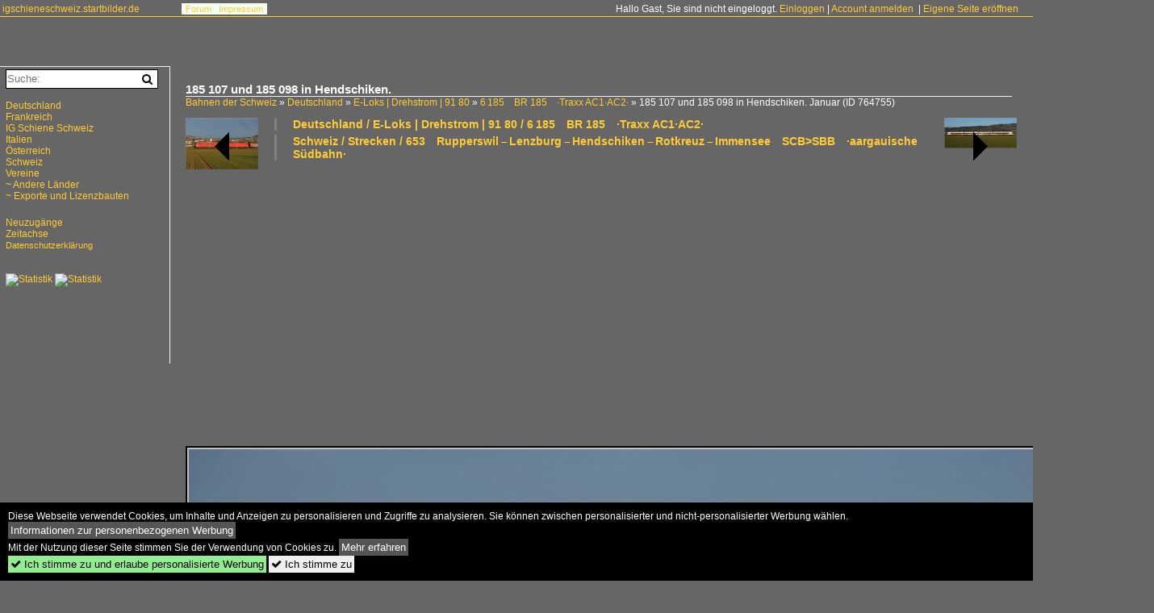

--- FILE ---
content_type: text/html; charset=iso-8859-15
request_url: https://igschieneschweiz.startbilder.de/bild/Deutschland~E-Loks~BR+185/764755/185-107-und-185-098-in.html
body_size: 8076
content:
<!DOCTYPE html>
<html>
<head>
<link rel="stylesheet" href="//www.bahnbilder.de/css/temp/9129a76cf485747081ab759381a3f5f7.css" />
<link rel="stylesheet" href="/css/bahnbilder.css" />
<title>185 107 und 185 098 in Hendschiken. Januar 2022. - Igschieneschweiz.startbilder.de</title>
<meta http-equiv="Content-Type" content="text/html;charset=ISO-8859-15" />

<style type="text/css">
			a {color:#FFCC33;}
body, .ui-widget-content, #weiterebilderaccordion h3, th, td {color:#FFFFFF;}
#kategorietabs .ui-widget-content {color:#333333;}
body, #weiterebilderaccordion h3 {background-color:#666666;}
.custombackground {background-color:rgba(102,102,102,0.89) !important;}
</style><link rel="canonical" href="/bild/Deutschland~E-Loks~BR+185/764755/185-107-und-185-098-in.html" /><meta property="og:image" content="https://igschieneschweiz.startbilder.de//1200/185-107-185-098-hendschiken-764755.jpg" /><meta name="description" content="185 107 und 185 098 in Hendschiken. Januar 2022.. Foto, 26.01.2022 1200x818 Pixel, Olli" />


<script async src="//pagead2.googlesyndication.com/pagead/js/adsbygoogle.js"></script>
<script>(adsbygoogle=window.adsbygoogle||[]).requestNonPersonalizedAds=1;</script>

</head>
<body>
	<a href="/" class="top_text_site">igschieneschweiz.startbilder.de</a>
	<div style="border-top:1px solid #FFCC33;font-size:1px;margin-top:20px;"></div>
    
    <div class="topmenu_right" style="top:4px;">    Hallo Gast, Sie sind nicht eingeloggt.  <a href="/?name=Einloggen" style="font-size: 11 px;">Einloggen</a> | <a href="/?name=Name_registrieren" style="font-size: 11 px;">Account anmelden</a>&nbsp; | <a href="/?name=Name_registrieren&newsite=1" style="font-size: 11 px;">Eigene Seite eröffnen</a>&nbsp;	</div>

    	<div class="top_menu_texte">
    <a href="/name/forum.html">Forum</a>&nbsp;&nbsp;
        	<a href="/name/Impressum.html" rel="nofollow">Impressum</a>

	</div>
    

<div style="" id="inhalt" >

<!--hauptinhalt_start-->
<script async src="//www.bahnbilder.de/js/jquery-1.12.4.min.js"></script><script async src="//www.bahnbilder.de/js/jquery-ui-1.12.1.custom.min.js"></script><script type="text/javascript">function codewendt_load_async141274668() {        var a = document.createElement('link');a.rel = 'stylesheet';a.href = '//www.bahnbilder.de/js/jquery-ui-1.12.1.custom/jquery-ui.min.css';a.type = 'text/css';        var b = document.getElementsByTagName('link')[0];        b.parentNode.insertBefore(a, b);    }window.addEventListener('load', codewendt_load_async141274668, false);</script><script type="text/javascript">if(typeof bahnbilder_has_jquery != "function") { function bahnbilder_has_jquery() {try{ var test=$("body");return true } catch(e) {return false;}}}</script><h3 class="atitle">185 107 und 185 098 in Hendschiken.</h3>
<div class="breadcrumb"><a href="/">Bahnen der Schweiz</a> &raquo; <div class="crumb w3-show-inline-block"><a href="/name/bilder/hierarchie1/Deutschland.html">Deutschland</a></div> &raquo; <div class="crumb w3-show-inline-block"><a href="/name/bilder/hierarchie1/Deutschland/hierarchie2/E-loks--drehstrom--91-80.html">E-Loks | Drehstrom | 91 80</a></div> &raquo; <div class="crumb w3-show-inline-block"><a href="/name/galerie/kategorie/Deutschland~E-Loks~BR+185.html">6&#8201;185&#8195;BR 185&#8195;·Traxx AC1·AC2·</a></div> &raquo; <div class="crumb w3-show-inline-block">185 107 und 185 098 in Hendschiken. Januar </div></div> (ID 764755)

<div class="a1024 a1200">
	<div class="einzelbildookategoriendiv">
		<div class="einzelbildoonext"><a href="/bild/schweiz~strecken~653-lenzburg-rotkreuz/764756/rabe-523-034-wohlen-in-hendschiken.html"><div class="thumb thumb_with_text"><div id="einzelbildoonextarrow"></div><img src="/bilder/thumbs/schweiz--strecken--6538195rupperswil820182118239lenzburg820182118239hendschiken820182118239rotkreuz820182118239immensee8195scbsbb8195aargauische-suedbahn-764756.jpg" alt="RABe 523 034 'Wohlen' in Hendschiken." title="RABe 523 034 'Wohlen' in Hendschiken."  /></div></a></div>
		<div class="einzelbildooprevious"><a href="/bild/Deutschland~E-Loks~BR+185/764754/185-107-und-185-098-in.html"><div class="thumb thumb_with_text"><div id="einzelbildoopreviousarrow"></div><img src="/bilder/thumbs/deutschland--e-loks--drehstrom--91-80--682011858195br-1858195traxx-ac1ac2-764754.jpg" alt="185 107 und 185 098 in Hendschiken." title="185 107 und 185 098 in Hendschiken."  /></div></a></div>
		<div class="einzelbildootextkat">
			<ul class="additionallinks"><li><a href="/name/galerie/kategorie/Deutschland~E-Loks~BR+185.html" title="Deutschland / E-Loks | Drehstrom | 91 80 / 6&#8201;185&#8195;BR 185&#8195;·Traxx AC1·AC2·">Deutschland / E-Loks | Drehstrom | 91 80 / 6&#8201;185&#8195;BR 185&#8195;·Traxx AC1·AC2·</a></li><li><a href="/name/galerie/kategorie/schweiz~strecken~653-lenzburg-rotkreuz.html" title="Schweiz / Strecken / 653&#8195;Rupperswil&#8201;&#8211;&#8239;Lenzburg&#8201;&#8211;&#8239;Hendschiken&#8201;&#8211;&#8239;Rotkreuz&#8201;&#8211;&#8239;Immensee&#8195;SCB>SBB&#8195;·aargauische Südbahn·">Schweiz / Strecken / 653&#8195;Rupperswil&#8201;&#8211;&#8239;Lenzburg&#8201;&#8211;&#8239;Hendschiken&#8201;&#8211;&#8239;Rotkreuz&#8201;&#8211;&#8239;Immensee&#8195;SCB>SBB&#8195;·aargauische Südbahn·</a></li></ul><ul class="additionallinks"><li></li></ul>			<ul class="additionallinks"><li></li></ul>
		</div>
	</div>
	<br />
</div>

<div class="clearboth werbekasten">
	
<!-- Einzelbild oben Responsive Old Design -->
<ins class="adsbygoogle"
     style="display:block"
     data-ad-client="ca-pub-0849868549783210"
     data-ad-slot="4360167634"
     data-ad-format="auto"></ins>
<script>
(adsbygoogle = window.adsbygoogle || []).push({});
</script></div><br /><br />

<div class="bildcontainer">
				
	<img src="/1200/185-107-185-098-hendschiken-764755.jpg" width="1200" height="818" alt="185 107 und 185 098 in Hendschiken. Januar 2022. " title="185 107 und 185 098 in Hendschiken. Januar 2022. " id="hauptbild" />
        	
	<p class="beschreibung">185 107 und 185 098 in Hendschiken. Januar 2022. </p>
	<p><strong><a href="//igschieneschweiz.startbilder.de/name/profil/fotograf_id/8391.html">Olli</a></strong> <a href="//"></a> <span class="grau">26.01.2022, 246 Aufrufe,  0 Kommentare</span></p>
	<p class="grau"></p>
	<p>
<!-- Einzelbild LB unten responsive -->
<ins class="adsbygoogle"
     style="display:block"
     data-ad-client="ca-pub-0849868549783210"
     data-ad-slot="4546013098"
     data-ad-format="link"></ins>
<script>
(adsbygoogle = window.adsbygoogle || []).push({});
</script></p>
</div>


<div class="a1024 thumblinkarray a1200">
	<div class="thumblinkarray w3-padding a728"><div id="startbilder_neu-764753" class="thumblink" style="margin-right:37px;"><a href="/bild/deutschland~e-loks~br-193/764753/186-909-der-ralpin-und-193.html"><img src="/bilder/thumbs/deutschland--e-loks--drehstrom--91-80--68201193--782011938195br-1938195vectron-764753.jpg" alt="186 909 der Ralpin und 193 529 der SBBCI in Hendschiken." title="186 909 der Ralpin und 193 529 der SBBCI in Hendschiken." width="103" height="70" /></a></div><div id="startbilder_neu-764754" class="thumblink" style="margin-right:37px;"><a href="/bild/Deutschland~E-Loks~BR+185/764754/185-107-und-185-098-in.html"><img src="/bilder/thumbs/deutschland--e-loks--drehstrom--91-80--682011858195br-1858195traxx-ac1ac2-764754.jpg" alt="185 107 und 185 098 in Hendschiken." title="185 107 und 185 098 in Hendschiken." width="99" height="70" /></a></div><div id="startbilder_neu-764755" class="thumblink thumblink_active" style="margin-right:37px;"><a href="/bild/Deutschland~E-Loks~BR+185/764755/185-107-und-185-098-in.html"><img src="/bilder/thumbs/deutschland--e-loks--drehstrom--91-80--682011858195br-1858195traxx-ac1ac2-764755.jpg" alt="185 107 und 185 098 in Hendschiken." title="185 107 und 185 098 in Hendschiken." width="103" height="70" /></a></div><div id="startbilder_neu-764756" class="thumblink" style="margin-right:37px;"><a href="/bild/schweiz~strecken~653-lenzburg-rotkreuz/764756/rabe-523-034-wohlen-in-hendschiken.html"><img src="/bilder/thumbs/schweiz--strecken--6538195rupperswil820182118239lenzburg820182118239hendschiken820182118239rotkreuz820182118239immensee8195scbsbb8195aargauische-suedbahn-764756.jpg" alt="RABe 523 034 'Wohlen' in Hendschiken." title="RABe 523 034 'Wohlen' in Hendschiken." width="168" height="70" /></a></div><div id="startbilder_neu-764757" class="thumblink" style="margin-left:3px;"><a href="/bild/schweiz~strecken~653-lenzburg-rotkreuz/764757/rabe-523-034-wohlen-in-hendschiken.html"><img src="/bilder/thumbs/schweiz--strecken--6538195rupperswil820182118239lenzburg820182118239hendschiken820182118239rotkreuz820182118239immensee8195scbsbb8195aargauische-suedbahn-764757.jpg" alt="RABe 523 034 'Wohlen' in Hendschiken." title="RABe 523 034 'Wohlen' in Hendschiken." width="99" height="70" /></a></div></div>    	<div class="clearboth werbekasten"></div>
</div>

<div class="a1024 a1200 clearboth einzelbild_aktionen">
	<div id="einzelbild_likes"><div id="likeliste764755"></div></div>
	<div id="einzelbild_kommentaranzahl_neu"><span class="einzelbild_kommentarzahl">0</span> Kommentare, <a href="/name/kommentare.html">Alle Kommentare</a></div>
	<a class="w3-button w3-khaki" rel="nofollow" onclick="try{$.ajax({url:'/?name=einloggen&template_file=index_leer.html&comment_id=764755&backto=%2Fbild%2FDeutschland%7EE-Loks%7EBR%2B185%2F764755%2F185-107-und-185-098-in.html%23tocomment764755',success: function(data) {$('#commentlogin99755').html(data);}});}catch(e){kklicked=this;if(typeof bahnbilder_load_jquery == 'function') bahnbilder_load_jquery();window.setTimeout('kklicked.click();',300);}return false;" href="/?name=einloggen&comment_id=764755&backto=%2Fbild%2FDeutschland%7EE-Loks%7EBR%2B185%2F764755%2F185-107-und-185-098-in.html%23tocomment764755"><strong>Kommentar verfassen</strong></a><div id="commentlogin99755" style="margin:20px;"></div>	
	<div id="einzelbildkommentare"><!--einzelbildkommentare_anfang--><!--einzelbildkommentare_ende--></div>
	<div class="bildvorschau" id="bild904391">
	<a href="/bild/Deutschland~E-Loks~BR+185/904391/die-185-151-8-91-80-6185.html" ><img src="/bilder/thumbs/deutschland--e-loks--drehstrom--91-80--682011858195br-1858195traxx-ac1ac2-904391.jpg" width="150" alt="Die 185 151-8 (91 80 6185 151-8 D-DB) der DB Cargo AG f&#228;hrt am 11 Juli 2025 mit der kalten 187 142-5 (91 80 6187 142-5 D-DB) und einem gemischten G&#252;terzug durch Rudersdorf (Kr. Siegen) in Richtung Siegen.

Die TRAXX F140 AC1 (185 151-8) wurde 2002 von Bombardier in Kassel unter der Fabriknummer 33541 gebaut. Die TRAXX F140 AC3 (187 142-5) wurde 2017 von Bombardier in Kassel unter der Fabriknummer 35432 gebaut." title="Die 185 151-8 (91 80 6185 151-8 D-DB) der DB Cargo AG f&#228;hrt am 11 Juli 2025 mit der kalten 187 142-5 (91 80 6187 142-5 D-DB) und einem gemischten G&#252;terzug durch Rudersdorf (Kr. Siegen) in Richtung Siegen.

Die TRAXX F140 AC1 (185 151-8) wurde 2002 von Bombardier in Kassel unter der Fabriknummer 33541 gebaut. Die TRAXX F140 AC3 (187 142-5) wurde 2017 von Bombardier in Kassel unter der Fabriknummer 35432 gebaut." /></a>
	<div class="bildinfo" style="min-height:100px;">
		<div style="min-height:60px;">
			<strong>Die 185 151-8 (91 80 6185 151-8 D-DB) der DB Cargo AG f&#228;hrt am 11 Juli 2025 mit der kalten 187 142-5 (91 80 6187 142-5 D-DB) und einem gemischten G&#252;terzug durch Rudersdorf (Kr. Siegen) in Richtung Siegen.

Die TRAXX F140 AC1 (185 151-8) wurde 2002 von Bombardier in Kassel unter der Fabriknummer 33541 gebaut. Die TRAXX F140 AC3 (187 142-5) wurde 2017 von Bombardier in Kassel unter der Fabriknummer 35432 gebaut.</strong> <a class="klein awesome grau" href="/1600/die-185-151-8-91-80-904391.jpg" target="_blank" title="Die 185 151-8 (91 80 6185 151-8 D-DB) der DB Cargo AG f&#228;hrt am 11 Juli 2025 mit der kalten 187 142-5 (91 80 6187 142-5 D-DB) und einem gemischten G&#252;terzug durch Rudersdorf (Kr.">&#xf08e;</a>			<br />
			<a href="//igschieneschweiz.startbilder.de/name/profil/fotograf_id/10607.html">Armin Schwarz</a>		</div>
		<br />
		<div class="bildzusatzinfo">
			<span class="klein"><a href="/name/galerie/kategorie/Deutschland~E-Loks~BR+185.html" title="6&#8201;185&#8195;BR 185&#8195;·Traxx AC1·AC2·">Deutschland / E-Loks | Drehstrom | 91 80 / 6&#8201;185&#8195;BR 185&#8195;&#183;Traxx AC1&#183;AC2&#183;</a>, <a href="/name/galerie/kategorie/deutschland~e-loks~br-187.html" title="6&#8201;187&#8195;BR 187&#8195;·Traxx AC3·">Deutschland / E-Loks | Drehstrom | 91 80 / 6&#8201;187&#8195;BR 187&#8195;&#183;Traxx AC3&#183;</a>, <a href="/name/galerie/kategorie/deutschland~gueterverkehr~dillstrecke-2.html" title="Dillstrecke">Deutschland / G&#252;terverkehr / Dillstrecke</a></span>
			<p class="klein">
			<span class="awesome" title="48 Aufrufe">&#xf06e;</span> 48 
			 			<span class="grau">
				1400x933 Px, 19.12.2025							</span>
						</p>
		</div>
	</div>
</div>
<div class="bildvorschau" id="bild893313">
	<a href="/bild/Deutschland~E-Loks~BR+185/893313/die-schweiz-taugliche-185-115-3-91.html" ><img src="/bilder/thumbs/deutschland--e-loks--drehstrom--91-80--682011858195br-1858195traxx-ac1ac2-893313.jpg" width="150" alt="Die Schweiz taugliche 185 115-3 (91 80 6185 115-3 D-DB) der DB Cargo Deutschland AG f&#228;hrt am 21 August 2025 mit einem gemischten G&#252;terzug durch Scheuerfeld/Sieg in Richtung K&#246;ln.

Die TRAXX F140 AC1 wurde 2003 von der Bombardier Transportation GmbH in Kassel unter der Fabriknummer 33554 gebaut. Man kann es auch an den vier Stromabnehmern erkennen, die Lok hat die Zulassung f&#252;r Deutschland und die Schweiz (D/CH)." title="Die Schweiz taugliche 185 115-3 (91 80 6185 115-3 D-DB) der DB Cargo Deutschland AG f&#228;hrt am 21 August 2025 mit einem gemischten G&#252;terzug durch Scheuerfeld/Sieg in Richtung K&#246;ln.

Die TRAXX F140 AC1 wurde 2003 von der Bombardier Transportation GmbH in Kassel unter der Fabriknummer 33554 gebaut. Man kann es auch an den vier Stromabnehmern erkennen, die Lok hat die Zulassung f&#252;r Deutschland und die Schweiz (D/CH)." /></a>
	<div class="bildinfo" style="min-height:100px;">
		<div style="min-height:60px;">
			<strong>Die Schweiz taugliche 185 115-3 (91 80 6185 115-3 D-DB) der DB Cargo Deutschland AG f&#228;hrt am 21 August 2025 mit einem gemischten G&#252;terzug durch Scheuerfeld/Sieg in Richtung K&#246;ln.

Die TRAXX F140 AC1 wurde 2003 von der Bombardier Transportation GmbH in Kassel unter der Fabriknummer 33554 gebaut. Man kann es auch an den vier Stromabnehmern erkennen, die Lok hat die Zulassung f&#252;r Deutschland und die Schweiz (D/CH).</strong> <a class="klein awesome grau" href="/1600/die-schweiz-taugliche-185-115-3-893313.jpg" target="_blank" title="Die Schweiz taugliche 185 115-3 (91 80 6185 115-3 D-DB) der DB Cargo Deutschland AG f&#228;hrt am 21 August 2025 mit einem gemischten G&#252;terzug durch Scheuerfeld/Sieg in Richtung K&#246;ln.">&#xf08e;</a>			<br />
			<a href="//igschieneschweiz.startbilder.de/name/profil/fotograf_id/10607.html">Armin Schwarz</a>		</div>
		<br />
		<div class="bildzusatzinfo">
			<span class="klein"><a href="/name/galerie/kategorie/Deutschland~E-Loks~BR+185.html" title="6&#8201;185&#8195;BR 185&#8195;·Traxx AC1·AC2·">Deutschland / E-Loks | Drehstrom | 91 80 / 6&#8201;185&#8195;BR 185&#8195;&#183;Traxx AC1&#183;AC2&#183;</a>, <a href="/name/galerie/kategorie/deutschland~gueterverkehr~siegstrecke.html" title="Siegstrecke">Deutschland / G&#252;terverkehr / Siegstrecke</a></span>
			<p class="klein">
			<span class="awesome" title="176 Aufrufe">&#xf06e;</span> 176 
			<span class="awesome" title="6 Kommentare.">&#xf086; 6</span>			<span class="grau">
				1400x933 Px, 24.08.2025							</span>
						</p>
		</div>
	</div>
</div>
<div class="bildvorschau" id="bild849179">
	<a href="/bild/Deutschland~E-Loks~BR+185/849179/die-mit-dach-zulassung-deutschland-oesterreich-und.html" ><img src="/bilder/thumbs/deutschland--e-loks--drehstrom--91-80--682011858195br-1858195traxx-ac1ac2-849179.jpg" width="150" alt="Die mit DACH-Zulassung (Deutschland, &#214;sterreich und Schweiz) an die DB Cargo AG vermietete Akiem 185 544-4 (91 80 6185 544-4 D-AKIEM), ex MRCE Dispolok (91 80 6185 544-4 D-DISPO), f&#228;hrt am 21 Mai 2024 mit einem gemischten G&#252;terzug von Kreuztal weiter in s&#252;dlicher Richtung. Zuvor hatte sie beim Bahnhof Kreuztal l&#228;nger Hp 0.

Nochmals einen lieben Gru&#223; an den netten Lokf&#252;hrer zur&#252;ck.

Die TRAXX F140 AC1 wurde 2005 von Bombardier Transportation GmbH in Kassel unter der Fabriknummer 33729 gebaut und an die MRCE - Mitsui Rail Capital Europe geliefert. An die AKIEM SAS wurde sie 2023 verkauft. Sie hat die Zulassungen f&#252;r Deutschland, &#214;sterreich und die Schweiz (D/A/CH), die zugel. H&#246;chstgeschwindigkeit betr&#228;gt 140 km/h. " title="Die mit DACH-Zulassung (Deutschland, &#214;sterreich und Schweiz) an die DB Cargo AG vermietete Akiem 185 544-4 (91 80 6185 544-4 D-AKIEM), ex MRCE Dispolok (91 80 6185 544-4 D-DISPO), f&#228;hrt am 21 Mai 2024 mit einem gemischten G&#252;terzug von Kreuztal weiter in s&#252;dlicher Richtung. Zuvor hatte sie beim Bahnhof Kreuztal l&#228;nger Hp 0.

Nochmals einen lieben Gru&#223; an den netten Lokf&#252;hrer zur&#252;ck.

Die TRAXX F140 AC1 wurde 2005 von Bombardier Transportation GmbH in Kassel unter der Fabriknummer 33729 gebaut und an die MRCE - Mitsui Rail Capital Europe geliefert. An die AKIEM SAS wurde sie 2023 verkauft. Sie hat die Zulassungen f&#252;r Deutschland, &#214;sterreich und die Schweiz (D/A/CH), die zugel. H&#246;chstgeschwindigkeit betr&#228;gt 140 km/h. " /></a>
	<div class="bildinfo" style="min-height:101px;">
		<div style="min-height:61px;">
			<strong>Die mit DACH-Zulassung (Deutschland, &#214;sterreich und Schweiz) an die DB Cargo AG vermietete Akiem 185 544-4 (91 80 6185 544-4 D-AKIEM), ex MRCE Dispolok (91 80 6185 544-4 D-DISPO), f&#228;hrt am 21 Mai 2024 mit einem gemischten G&#252;terzug von Kreuztal weiter in s&#252;dlicher Richtung. Zuvor hatte sie beim Bahnhof Kreuztal l&#228;nger Hp 0.

Nochmals einen lieben Gru&#223; an den netten Lokf&#252;hrer zur&#252;ck.

Die TRAXX F140 AC1 wurde 2005 von Bombardier Transportation GmbH in Kassel unter der Fabriknummer 33729 gebaut und an die MRCE - Mitsui Rail Capital Europe geliefert. An die AKIEM SAS wurde sie 2023 verkauft. Sie hat die Zulassungen f&#252;r Deutschland, &#214;sterreich und die Schweiz (D/A/CH), die zugel. H&#246;chstgeschwindigkeit betr&#228;gt 140 km/h. </strong> <a class="klein awesome grau" href="/1600/die-mit-dach-zulassung-deutschland-oesterreich-849179.jpg" target="_blank" title="Die mit DACH-Zulassung (Deutschland, &#214;sterreich und Schweiz) an die DB Cargo AG vermietete Akiem 185 544-4 (91 80 6185 544-4 D-AKIEM), ex MRCE Dispolok (91 80 6185 544-4 D-DISPO), f&#228;hrt am">&#xf08e;</a>			<br />
			<a href="//igschieneschweiz.startbilder.de/name/profil/fotograf_id/10607.html">Armin Schwarz</a>		</div>
		<br />
		<div class="bildzusatzinfo">
			<span class="klein"><a href="/name/galerie/kategorie/Deutschland~E-Loks~BR+185.html" title="6&#8201;185&#8195;BR 185&#8195;·Traxx AC1·AC2·">Deutschland / E-Loks | Drehstrom | 91 80 / 6&#8201;185&#8195;BR 185&#8195;&#183;Traxx AC1&#183;AC2&#183;</a></span>
			<p class="klein">
			<span class="awesome" title="221 Aufrufe">&#xf06e;</span> 221 
			 			<span class="grau">
				1400x939 Px, 24.05.2024							</span>
						</p>
		</div>
	</div>
</div>
<div class="bildvorschau" id="bild849178">
	<a href="/bild/Deutschland~E-Loks~BR+185/849178/die-mit-dach-zulassung-deutschland-oesterreich-und.html" ><img src="/bilder/thumbs/deutschland--e-loks--drehstrom--91-80--682011858195br-1858195traxx-ac1ac2-849178.jpg" width="150" alt="Die mit DACH-Zulassung (Deutschland, &#214;sterreich und Schweiz) an die DB Cargo AG vermietete Akiem 185 544-4 (91 80 6185 544-4 D-AKIEM), ex MRCE Dispolok (91 80 6185 544-4 D-DISPO), f&#228;hrt am 21 Mai 2024 mit einem gemischten G&#252;terzug von Kreuztal weiter in s&#252;dlicher Richtung. Zuvor hatte sie beim Bahnhof Kreuztal l&#228;nger Hp 0.

Nochmals einen lieben Gru&#223; an den netten Lokf&#252;hrer zur&#252;ck.

Die TRAXX F140 AC1 wurde 2005 von Bombardier Transportation GmbH in Kassel unter der Fabriknummer 33729 gebaut und an die MRCE - Mitsui Rail Capital Europe geliefert. An die AKIEM SAS wurde sie 2023 verkauft. Sie hat die Zulassungen f&#252;r Deutschland, &#214;sterreich und die Schweiz (D/A/CH), die zugel. H&#246;chstgeschwindigkeit betr&#228;gt 140 km/h. " title="Die mit DACH-Zulassung (Deutschland, &#214;sterreich und Schweiz) an die DB Cargo AG vermietete Akiem 185 544-4 (91 80 6185 544-4 D-AKIEM), ex MRCE Dispolok (91 80 6185 544-4 D-DISPO), f&#228;hrt am 21 Mai 2024 mit einem gemischten G&#252;terzug von Kreuztal weiter in s&#252;dlicher Richtung. Zuvor hatte sie beim Bahnhof Kreuztal l&#228;nger Hp 0.

Nochmals einen lieben Gru&#223; an den netten Lokf&#252;hrer zur&#252;ck.

Die TRAXX F140 AC1 wurde 2005 von Bombardier Transportation GmbH in Kassel unter der Fabriknummer 33729 gebaut und an die MRCE - Mitsui Rail Capital Europe geliefert. An die AKIEM SAS wurde sie 2023 verkauft. Sie hat die Zulassungen f&#252;r Deutschland, &#214;sterreich und die Schweiz (D/A/CH), die zugel. H&#246;chstgeschwindigkeit betr&#228;gt 140 km/h. " /></a>
	<div class="bildinfo" style="min-height:100px;">
		<div style="min-height:60px;">
			<strong>Die mit DACH-Zulassung (Deutschland, &#214;sterreich und Schweiz) an die DB Cargo AG vermietete Akiem 185 544-4 (91 80 6185 544-4 D-AKIEM), ex MRCE Dispolok (91 80 6185 544-4 D-DISPO), f&#228;hrt am 21 Mai 2024 mit einem gemischten G&#252;terzug von Kreuztal weiter in s&#252;dlicher Richtung. Zuvor hatte sie beim Bahnhof Kreuztal l&#228;nger Hp 0.

Nochmals einen lieben Gru&#223; an den netten Lokf&#252;hrer zur&#252;ck.

Die TRAXX F140 AC1 wurde 2005 von Bombardier Transportation GmbH in Kassel unter der Fabriknummer 33729 gebaut und an die MRCE - Mitsui Rail Capital Europe geliefert. An die AKIEM SAS wurde sie 2023 verkauft. Sie hat die Zulassungen f&#252;r Deutschland, &#214;sterreich und die Schweiz (D/A/CH), die zugel. H&#246;chstgeschwindigkeit betr&#228;gt 140 km/h. </strong> <a class="klein awesome grau" href="/1200/die-mit-dach-zulassung-deutschland-oesterreich-849178.jpg" target="_blank" title="Die mit DACH-Zulassung (Deutschland, &#214;sterreich und Schweiz) an die DB Cargo AG vermietete Akiem 185 544-4 (91 80 6185 544-4 D-AKIEM), ex MRCE Dispolok (91 80 6185 544-4 D-DISPO), f&#228;hrt am">&#xf08e;</a>			<br />
			<a href="//igschieneschweiz.startbilder.de/name/profil/fotograf_id/10607.html">Armin Schwarz</a>		</div>
		<br />
		<div class="bildzusatzinfo">
			<span class="klein"><a href="/name/galerie/kategorie/Deutschland~E-Loks~BR+185.html" title="6&#8201;185&#8195;BR 185&#8195;·Traxx AC1·AC2·">Deutschland / E-Loks | Drehstrom | 91 80 / 6&#8201;185&#8195;BR 185&#8195;&#183;Traxx AC1&#183;AC2&#183;</a></span>
			<p class="klein">
			<span class="awesome" title="225 Aufrufe">&#xf06e;</span> 225 
			 			<span class="grau">
				1200x800 Px, 24.05.2024							</span>
						</p>
		</div>
	</div>
</div>

	<div id="weiterebilderaccordion">
		<h3><a href="/name/galerie/kategorie/Deutschland~E-Loks~BR+185.html">Weitere Bilder aus "Deutschland / E-Loks | Drehstrom | 91 80 / 6&#8201;185&#8195;BR 185&#8195;·Traxx AC1·AC2·"</a></h3><div class="thumblinkarray w3-padding a1200"><div id="startbilder_neu-764754" class="thumblink" style="margin-right:17px;"><a href="/bild/Deutschland~E-Loks~BR+185/764754/185-107-und-185-098-in.html"><img src="/bilder/thumbs/deutschland--e-loks--drehstrom--91-80--682011858195br-1858195traxx-ac1ac2-764754.jpg" alt="185 107 und 185 098 in Hendschiken." title="185 107 und 185 098 in Hendschiken." width="127" height="90" /></a></div><div id="startbilder_neu-764606" class="thumblink" style="margin-right:17px;"><a href="/bild/Deutschland~E-Loks~BR+185/764606/185-113-und-185-097-in.html"><img src="/bilder/thumbs/deutschland--e-loks--drehstrom--91-80--682011858195br-1858195traxx-ac1ac2-764606.jpg" alt="185 113 und 185 097 in Hendschiken." title="185 113 und 185 097 in Hendschiken." width="141" height="90" /></a></div><div id="startbilder_neu-764605" class="thumblink" style="margin-right:17px;"><a href="/bild/Deutschland~E-Loks~BR+185/764605/185-113-und-185-097-in.html"><img src="/bilder/thumbs/deutschland--e-loks--drehstrom--91-80--682011858195br-1858195traxx-ac1ac2-764605.jpg" alt="185 113 und 185 097 in Hendschiken." title="185 113 und 185 097 in Hendschiken." width="133" height="90" /></a></div><div id="startbilder_neu-764604" class="thumblink" style="margin-right:17px;"><a href="/bild/Deutschland~E-Loks~BR+185/764604/185-113-und-185-097-in.html"><img src="/bilder/thumbs/deutschland--e-loks--drehstrom--91-80--682011858195br-1858195traxx-ac1ac2-764604.jpg" alt="185 113 und 185 097 in Hendschiken." title="185 113 und 185 097 in Hendschiken." width="149" height="90" /></a></div><div id="startbilder_neu-760816" class="thumblink" style="margin-right:17px;"><a href="/bild/Deutschland~E-Loks~BR+185/760816/185-299-waehrend-des-sonnenuntergangs-in.html"><img src="/bilder/thumbs/deutschland--e-loks--drehstrom--91-80--682011858195br-1858195traxx-ac1ac2-760816.jpg" alt="185 299 w&#228;hrend des Sonnenuntergangs in Buggingen." title="185 299 w&#228;hrend des Sonnenuntergangs in Buggingen." width="143" height="90" /></a></div><div id="startbilder_neu-760815" class="thumblink" style="margin-right:17px;"><a href="/bild/Deutschland~E-Loks~BR+185/760815/185-299-waehrend-des-sonnenuntergangs-in.html"><img src="/bilder/thumbs/deutschland--e-loks--drehstrom--91-80--682011858195br-1858195traxx-ac1ac2-760815.jpg" alt="185 299 w&#228;hrend des Sonnenuntergangs in Buggingen." title="185 299 w&#228;hrend des Sonnenuntergangs in Buggingen." width="124" height="90" /></a></div><div id="startbilder_neu-760539" class="thumblink" style="margin-right:17px;"><a href="/bild/Deutschland~E-Loks~BR+185/760539/im-starken-gegenlicht-die-sonne-konnte.html"><img src="/bilder/thumbs/deutschland--e-loks--drehstrom--91-80--682011858195br-1858195traxx-ac1ac2-760539.jpg" alt="Im starken Gegenlicht, die Sonne konnte ich hinter der km-Tafel  verbergen...." title="Im starken Gegenlicht, die Sonne konnte ich hinter der km-Tafel  verbergen...." width="127" height="90" /></a></div><div id="startbilder_neu-759906" class="thumblink"><a href="/bild/Deutschland~E-Loks~BR+185/759906/auf-ueberholfahrtdie-185-166-6-91-80.html"><img src="/bilder/thumbs/deutschland--e-loks--drehstrom--91-80--682011858195br-1858195traxx-ac1ac2-759906.jpg" alt="Auf &#220;berholfahrt....." title="Auf &#220;berholfahrt....." width="132" height="90" /></a></div><div id="startbilder_neu-759558" class="thumblink" style="margin-right:11px;"><a href="/bild/Deutschland~E-Loks~BR+185/759558/da-dachte-ich-erst-es-sei.html"><img src="/bilder/thumbs/deutschland--e-loks--drehstrom--91-80--682011858195br-1858195traxx-ac1ac2-759558.jpg" alt="Da dachte ich erst, es sei eine private Lok." title="Da dachte ich erst, es sei eine private Lok." width="131" height="90" /></a></div><div id="startbilder_neu-758772" class="thumblink" style="margin-right:11px;"><a href="/bild/Deutschland~E-Loks~BR+185/758772/die-auch-fuer-die-schweiz-zugelassene.html"><img src="/bilder/thumbs/deutschland--e-loks--drehstrom--91-80--682011858195br-1858195traxx-ac1ac2-758772.jpg" alt="Die auch f&#252;r die Schweiz zugelassene 185 144-3 (91 80 6185 143-3 D-DB) der DB Cargo f&#228;hrt am 03.12.2021 mit einem sehr langen Coilzug durch den Bahnhof Kirchen(Sieg) in Richtung K&#246;ln." title="Die auch f&#252;r die Schweiz zugelassene 185 144-3 (91 80 6185 143-3 D-DB) der DB Cargo f&#228;hrt am 03.12.2021 mit einem sehr langen Coilzug durch den Bahnhof Kirchen(Sieg) in Richtung K&#246;ln." width="133" height="90" /></a></div><div id="startbilder_neu-750006" class="thumblink" style="margin-right:11px;"><a href="/bild/Deutschland~E-Loks~BR+185/750006/die-185-148-4-91-80-6185.html"><img src="/bilder/thumbs/deutschland--e-loks--drehstrom--91-80--682011858195br-1858195traxx-ac1ac2-750006.jpg" alt="Die 185 148-4 (91 80 6185 148-4 D-DB) der DB Cargo f&#228;hrt am 04.10.2021 mit einem sehr langen leeren Coilzug durch Betzdorf (Sieg) in Richtung K&#246;ln." title="Die 185 148-4 (91 80 6185 148-4 D-DB) der DB Cargo f&#228;hrt am 04.10.2021 mit einem sehr langen leeren Coilzug durch Betzdorf (Sieg) in Richtung K&#246;ln." width="135" height="90" /></a></div><div id="startbilder_neu-745030" class="thumblink" style="margin-right:11px;"><a href="/bild/Deutschland~E-Loks~BR+185/745030/die-auch-fuer-die-schweiz-zugelassene185.html"><img src="/bilder/thumbs/deutschland--e-loks--drehstrom--91-80--682011858195br-1858195traxx-ac1ac2-745030.jpg" alt="Die auch f&#252;r die Schweiz zugelassene185 145-0 (91 80 6185 145-0 D-DB) der DB Cargo AG f&#228;hrt am 04.09.2020, mit einem leeren gem." title="Die auch f&#252;r die Schweiz zugelassene185 145-0 (91 80 6185 145-0 D-DB) der DB Cargo AG f&#228;hrt am 04.09.2020, mit einem leeren gem." width="134" height="90" /></a></div><div id="startbilder_neu-744606" class="thumblink" style="margin-right:11px;"><a href="/bild/Deutschland~E-Loks~BR+185/744606/auch-fuer-die-schweiz-tauglichdie-captrain.html"><img src="/bilder/thumbs/deutschland--e-loks--drehstrom--91-80--682011858195br-1858195traxx-ac1ac2-744606.jpg" alt="Auch f&#252;r die Schweiz tauglich...." title="Auch f&#252;r die Schweiz tauglich...." width="133" height="90" /></a></div><div id="startbilder_neu-744605" class="thumblink" style="margin-right:11px;"><a href="/bild/Deutschland~E-Loks~BR+185/744605/auch-fuer-die-schweiz-tauglichdie-945.html"><img src="/bilder/thumbs/deutschland--e-loks--drehstrom--91-80--682011858195br-1858195traxx-ac1ac2-744605.jpg" alt="Auch f&#252;r die Schweiz tauglich...." title="Auch f&#252;r die Schweiz tauglich...." width="134" height="90" /></a></div><div id="startbilder_neu-743412" class="thumblink" style="margin-right:11px;"><a href="/bild/Deutschland~E-Loks~BR+185/743412/die-185-371-2-91-80-6185.html"><img src="/bilder/thumbs/deutschland--e-loks--drehstrom--91-80--682011858195br-1858195traxx-ac1ac2-743412.jpg" alt="Die 185 371-2 (91 80 6185 371-2 D-DB) der DB Cargo Deutschland AG f&#228;hrt am 02.04.2021, mit einem offenen G&#252;terzug (Ganzzug mit offenen G&#252;terwagen der Gattung Enos-x, beladen mit Tubing" title="Die 185 371-2 (91 80 6185 371-2 D-DB) der DB Cargo Deutschland AG f&#228;hrt am 02.04.2021, mit einem offenen G&#252;terzug (Ganzzug mit offenen G&#252;terwagen der Gattung Enos-x, beladen mit Tubing" width="60" height="90" /></a></div><div id="startbilder_neu-743057" class="thumblink" style="margin-right:11px;"><a href="/bild/Deutschland~E-Loks~BR+185/743057/die-185-162-5-91-80-6185.html"><img src="/bilder/thumbs/deutschland--e-loks--drehstrom--91-80--682011858195br-1858195traxx-ac1ac2-743057.jpg" alt="Die 185 162-5 (91 80 6185 162-5 D-DB) der DB Cargo Deutschland AG f&#228;hrt am 30.04.2021 mit einem KLV-Zug durch Betzdorf/Sieg in Richtung K&#246;ln." title="Die 185 162-5 (91 80 6185 162-5 D-DB) der DB Cargo Deutschland AG f&#228;hrt am 30.04.2021 mit einem KLV-Zug durch Betzdorf/Sieg in Richtung K&#246;ln." width="125" height="90" /></a></div><div id="startbilder_neu-742989" class="thumblink" style="margin-left:4px;"><a href="/bild/Deutschland~E-Loks~BR+185/742989/rheintalumleiter-im-hegauein-gueterzug-mit-185.html"><img src="/bilder/thumbs/deutschland--e-loks--drehstrom--91-80--682011858195br-1858195traxx-ac1ac2-742989.jpg" alt="Rheintalumleiter im Hegau." title="Rheintalumleiter im Hegau." width="118" height="90" /></a></div></div><h3><a href="/name/galerie/kategorie/schweiz~strecken~653-lenzburg-rotkreuz.html">Weitere Bilder aus "Schweiz / Strecken / 653&#8195;Rupperswil&#8201;&#8211;&#8239;Lenzburg&#8201;&#8211;&#8239;Hendschiken&#8201;&#8211;&#8239;Rotkreuz&#8201;&#8211;&#8239;Immensee&#8195;SCB>SBB&#8195;·aargauische Südbahn·"</a></h3><div class="thumblinkarray w3-padding a1200"><div id="startbilder_neu-764754" class="thumblink" style="margin-right:14px;"><a href="/bild/Deutschland~E-Loks~BR+185/764754/185-107-und-185-098-in.html"><img src="/bilder/thumbs/deutschland--e-loks--drehstrom--91-80--682011858195br-1858195traxx-ac1ac2-764754.jpg" alt="185 107 und 185 098 in Hendschiken." title="185 107 und 185 098 in Hendschiken." width="127" height="90" /></a></div><div id="startbilder_neu-764753" class="thumblink" style="margin-right:14px;"><a href="/bild/deutschland~e-loks~br-193/764753/186-909-der-ralpin-und-193.html"><img src="/bilder/thumbs/deutschland--e-loks--drehstrom--91-80--68201193--782011938195br-1938195vectron-764753.jpg" alt="186 909 der Ralpin und 193 529 der SBBCI in Hendschiken." title="186 909 der Ralpin und 193 529 der SBBCI in Hendschiken." width="132" height="90" /></a></div><div id="startbilder_neu-764752" class="thumblink" style="margin-right:14px;"><a href="/bild/deutschland~e-loks~br-193/764752/186-909-der-ralpin-und-193.html"><img src="/bilder/thumbs/deutschland--e-loks--drehstrom--91-80--68201193--782011938195br-1938195vectron-764752.jpg" alt="186 909 der Ralpin und 193 529 der SBBCI in Hendschiken." title="186 909 der Ralpin und 193 529 der SBBCI in Hendschiken." width="141" height="90" /></a></div><div id="startbilder_neu-764607" class="thumblink" style="margin-right:14px;"><a href="/bild/schweiz~strecken~653-lenzburg-rotkreuz/764607/rabe-523-034-wohlen-in-henschiken.html"><img src="/bilder/thumbs/schweiz--strecken--6538195rupperswil820182118239lenzburg820182118239hendschiken820182118239rotkreuz820182118239immensee8195scbsbb8195aargauische-suedbahn-764607.jpg" alt="RABe 523 034 'Wohlen' in Henschiken kurz vor Dintikon-Dottikon." title="RABe 523 034 'Wohlen' in Henschiken kurz vor Dintikon-Dottikon." width="132" height="90" /></a></div><div id="startbilder_neu-764606" class="thumblink" style="margin-right:14px;"><a href="/bild/Deutschland~E-Loks~BR+185/764606/185-113-und-185-097-in.html"><img src="/bilder/thumbs/deutschland--e-loks--drehstrom--91-80--682011858195br-1858195traxx-ac1ac2-764606.jpg" alt="185 113 und 185 097 in Hendschiken." title="185 113 und 185 097 in Hendschiken." width="141" height="90" /></a></div><div id="startbilder_neu-764605" class="thumblink" style="margin-right:14px;"><a href="/bild/Deutschland~E-Loks~BR+185/764605/185-113-und-185-097-in.html"><img src="/bilder/thumbs/deutschland--e-loks--drehstrom--91-80--682011858195br-1858195traxx-ac1ac2-764605.jpg" alt="185 113 und 185 097 in Hendschiken." title="185 113 und 185 097 in Hendschiken." width="133" height="90" /></a></div><div id="startbilder_neu-764604" class="thumblink" style="margin-right:14px;"><a href="/bild/Deutschland~E-Loks~BR+185/764604/185-113-und-185-097-in.html"><img src="/bilder/thumbs/deutschland--e-loks--drehstrom--91-80--682011858195br-1858195traxx-ac1ac2-764604.jpg" alt="185 113 und 185 097 in Hendschiken." title="185 113 und 185 097 in Hendschiken." width="149" height="90" /></a></div><div id="startbilder_neu-764603" class="thumblink" style="margin-left:4px;"><a href="/bild/deutschland~e-loks~br-189-2/764603/193-522-lbbwsbbci-und-189-995.html"><img src="/bilder/thumbs/deutschland--e-loks--drehstrom--91-80--682011898195br-1898195es-64-f48195-764603.jpg" alt="193 522 LBBW/SBBCI und 189 995 MRCE/SBBCI in Hendschiken." title="193 522 LBBW/SBBCI und 189 995 MRCE/SBBCI in Hendschiken." width="138" height="90" /></a></div><div id="startbilder_neu-764602" class="thumblink" style="margin-right:18px;"><a href="/bild/deutschland~e-loks~br-189-2/764602/193-522-lbbwsbbci-und-189-995.html"><img src="/bilder/thumbs/deutschland--e-loks--drehstrom--91-80--682011898195br-1898195es-64-f48195-764602.jpg" alt="193 522 LBBW/SBBCI und 189 995 MRCE/SBBCI in Hendschiken." title="193 522 LBBW/SBBCI und 189 995 MRCE/SBBCI in Hendschiken." width="145" height="90" /></a></div><div id="startbilder_neu-764601" class="thumblink" style="margin-right:18px;"><a href="/bild/deutschland~e-loks~br-189-2/764601/189-996-mrcesbbci-in-hendschiken-januar.html"><img src="/bilder/thumbs/deutschland--e-loks--drehstrom--91-80--682011898195br-1898195es-64-f48195-764601.jpg" alt="189 996 MRCE/SBBCI in Hendschiken." title="189 996 MRCE/SBBCI in Hendschiken." width="133" height="90" /></a></div><div id="startbilder_neu-764600" class="thumblink" style="margin-right:18px;"><a href="/bild/deutschland~e-loks~br-189-2/764600/189-996-mrcesbbci-in-hendschiken-januar.html"><img src="/bilder/thumbs/deutschland--e-loks--drehstrom--91-80--682011898195br-1898195es-64-f48195-764600.jpg" alt="189 996 MRCE/SBBCI in Hendschiken." title="189 996 MRCE/SBBCI in Hendschiken." width="134" height="90" /></a></div><div id="startbilder_neu-764599" class="thumblink" style="margin-right:18px;"><a href="/bild/deutschland~e-loks~br-193/764599/193-717-mrcelwr-in-hendschiken-im.html"><img src="/bilder/thumbs/deutschland--e-loks--drehstrom--91-80--68201193--782011938195br-1938195vectron-764599.jpg" alt="193 717 MRCE/LWR in Hendschiken." title="193 717 MRCE/LWR in Hendschiken." width="134" height="90" /></a></div><div id="startbilder_neu-764598" class="thumblink" style="margin-right:18px;"><a href="/bild/deutschland~e-loks~br-193/764598/193-717-mrcelwr-in-hendschiken-januar.html"><img src="/bilder/thumbs/deutschland--e-loks--drehstrom--91-80--68201193--782011938195br-1938195vectron-764598.jpg" alt="193 717 MRCE/LWR in Hendschiken." title="193 717 MRCE/LWR in Hendschiken." width="129" height="90" /></a></div><div id="startbilder_neu-760816" class="thumblink" style="margin-right:18px;"><a href="/bild/Deutschland~E-Loks~BR+185/760816/185-299-waehrend-des-sonnenuntergangs-in.html"><img src="/bilder/thumbs/deutschland--e-loks--drehstrom--91-80--682011858195br-1858195traxx-ac1ac2-760816.jpg" alt="185 299 w&#228;hrend des Sonnenuntergangs in Buggingen." title="185 299 w&#228;hrend des Sonnenuntergangs in Buggingen." width="143" height="90" /></a></div><div id="startbilder_neu-760815" class="thumblink" style="margin-right:18px;"><a href="/bild/Deutschland~E-Loks~BR+185/760815/185-299-waehrend-des-sonnenuntergangs-in.html"><img src="/bilder/thumbs/deutschland--e-loks--drehstrom--91-80--682011858195br-1858195traxx-ac1ac2-760815.jpg" alt="185 299 w&#228;hrend des Sonnenuntergangs in Buggingen." title="185 299 w&#228;hrend des Sonnenuntergangs in Buggingen." width="124" height="90" /></a></div><div id="startbilder_neu-760539" class="thumblink"><a href="/bild/Deutschland~E-Loks~BR+185/760539/im-starken-gegenlicht-die-sonne-konnte.html"><img src="/bilder/thumbs/deutschland--e-loks--drehstrom--91-80--682011858195br-1858195traxx-ac1ac2-760539.jpg" alt="Im starken Gegenlicht, die Sonne konnte ich hinter der km-Tafel  verbergen...." title="Im starken Gegenlicht, die Sonne konnte ich hinter der km-Tafel  verbergen...." width="127" height="90" /></a></div><div id="startbilder_neu-759906" class="thumblink" style="margin-right:19px;"><a href="/bild/Deutschland~E-Loks~BR+185/759906/auf-ueberholfahrtdie-185-166-6-91-80.html"><img src="/bilder/thumbs/deutschland--e-loks--drehstrom--91-80--682011858195br-1858195traxx-ac1ac2-759906.jpg" alt="Auf &#220;berholfahrt....." title="Auf &#220;berholfahrt....." width="132" height="90" /></a></div><div id="startbilder_neu-759558" class="thumblink" style="margin-right:19px;"><a href="/bild/Deutschland~E-Loks~BR+185/759558/da-dachte-ich-erst-es-sei.html"><img src="/bilder/thumbs/deutschland--e-loks--drehstrom--91-80--682011858195br-1858195traxx-ac1ac2-759558.jpg" alt="Da dachte ich erst, es sei eine private Lok." title="Da dachte ich erst, es sei eine private Lok." width="131" height="90" /></a></div><div id="startbilder_neu-758772" class="thumblink" style="margin-right:19px;"><a href="/bild/Deutschland~E-Loks~BR+185/758772/die-auch-fuer-die-schweiz-zugelassene.html"><img src="/bilder/thumbs/deutschland--e-loks--drehstrom--91-80--682011858195br-1858195traxx-ac1ac2-758772.jpg" alt="Die auch f&#252;r die Schweiz zugelassene 185 144-3 (91 80 6185 143-3 D-DB) der DB Cargo f&#228;hrt am 03.12.2021 mit einem sehr langen Coilzug durch den Bahnhof Kirchen(Sieg) in Richtung K&#246;ln." title="Die auch f&#252;r die Schweiz zugelassene 185 144-3 (91 80 6185 143-3 D-DB) der DB Cargo f&#228;hrt am 03.12.2021 mit einem sehr langen Coilzug durch den Bahnhof Kirchen(Sieg) in Richtung K&#246;ln." width="133" height="90" /></a></div><div id="startbilder_neu-750006" class="thumblink" style="margin-right:19px;"><a href="/bild/Deutschland~E-Loks~BR+185/750006/die-185-148-4-91-80-6185.html"><img src="/bilder/thumbs/deutschland--e-loks--drehstrom--91-80--682011858195br-1858195traxx-ac1ac2-750006.jpg" alt="Die 185 148-4 (91 80 6185 148-4 D-DB) der DB Cargo f&#228;hrt am 04.10.2021 mit einem sehr langen leeren Coilzug durch Betzdorf (Sieg) in Richtung K&#246;ln." title="Die 185 148-4 (91 80 6185 148-4 D-DB) der DB Cargo f&#228;hrt am 04.10.2021 mit einem sehr langen leeren Coilzug durch Betzdorf (Sieg) in Richtung K&#246;ln." width="135" height="90" /></a></div><div id="startbilder_neu-747466" class="thumblink" style="margin-right:19px;"><a href="/bild/schweiz~strecken~653-lenzburg-rotkreuz/747466/als-ergaenzung-zu-armins-bild-die.html"><img src="/bilder/thumbs/schweiz--strecken--6538195rupperswil820182118239lenzburg820182118239hendschiken820182118239rotkreuz820182118239immensee8195scbsbb8195aargauische-suedbahn-747466.jpg" alt="Als Erg&#228;nzung zu Armins Bild die Schwesterlok Rem 476 452 in Hendschiken." title="Als Erg&#228;nzung zu Armins Bild die Schwesterlok Rem 476 452 in Hendschiken." width="124" height="90" /></a></div><div id="startbilder_neu-745030" class="thumblink" style="margin-right:19px;"><a href="/bild/Deutschland~E-Loks~BR+185/745030/die-auch-fuer-die-schweiz-zugelassene185.html"><img src="/bilder/thumbs/deutschland--e-loks--drehstrom--91-80--682011858195br-1858195traxx-ac1ac2-745030.jpg" alt="Die auch f&#252;r die Schweiz zugelassene185 145-0 (91 80 6185 145-0 D-DB) der DB Cargo AG f&#228;hrt am 04.09.2020, mit einem leeren gem." title="Die auch f&#252;r die Schweiz zugelassene185 145-0 (91 80 6185 145-0 D-DB) der DB Cargo AG f&#228;hrt am 04.09.2020, mit einem leeren gem." width="134" height="90" /></a></div><div id="startbilder_neu-744606" class="thumblink" style="margin-right:19px;"><a href="/bild/Deutschland~E-Loks~BR+185/744606/auch-fuer-die-schweiz-tauglichdie-captrain.html"><img src="/bilder/thumbs/deutschland--e-loks--drehstrom--91-80--682011858195br-1858195traxx-ac1ac2-744606.jpg" alt="Auch f&#252;r die Schweiz tauglich...." title="Auch f&#252;r die Schweiz tauglich...." width="133" height="90" /></a></div><div id="startbilder_neu-744605" class="thumblink" style="margin-left:6px;"><a href="/bild/Deutschland~E-Loks~BR+185/744605/auch-fuer-die-schweiz-tauglichdie-945.html"><img src="/bilder/thumbs/deutschland--e-loks--drehstrom--91-80--682011858195br-1858195traxx-ac1ac2-744605.jpg" alt="Auch f&#252;r die Schweiz tauglich...." title="Auch f&#252;r die Schweiz tauglich...." width="134" height="90" /></a></div></div>					</div>
</div>

<div class="einzelbildootextkat">
	<ul class="additionallinks"><li><a href="/name/galerie/geo/deutschland-bayern-oberpfalz.html">Deutschland > Bayern > Oberpfalz</a></li></ul>	</div>

<script>
function bild764755onload() {
	$( "#weiterebilderaccordion" ).accordion({
		collapsible: true,
		heightStyle: "content",
		active: $( "#weiterebilderaccordion h3" ).length-1
	});
	$( "#weiterebilderaccordion h3 a" ).css("color","#FFCC33");
	$( "#weiterebilderaccordion h3 a").prepend('<div style="float:right;" onclick="document.location.href=$(this).parent().attr(\'href\');">zur Galerie</div>');
};

window.addEventListener("load", bild764755onload, false);

</script>

<div class="werbekasten">
<!-- Einzelbild unten 1024 -->
<ins class="adsbygoogle"
     style="display:inline-block;width:1024px;height:280px"
     data-ad-client="ca-pub-0849868549783210"
     data-ad-slot="8747935497"></ins>
<script>
(adsbygoogle = window.adsbygoogle || []).push({});
</script></div>


<!--hauptinhalt_ende--></div>
<div id="inhalt_navi" data-ad-format="none"><form action="/"><input type="hidden" name="name" value="galerie">
    	<input type="hidden" name="kategorie" value="suchen">
    	<nobr><input type="text" name="suchbegriff" placeholder="Suche:" class="suchinput" value="" /><input type="submit" class="suchsubmit awesome" value="&#xf002;" title="Suche"></nobr><br>
</form>
 <br /><!-- google_ad_section_start(weight=ignore) --><div class="navi"><div class="navi_line"><a href="/name/bilder/hierarchie1/Deutschland.html">Deutschland</a></div><div class="navi_line"><a href="/name/bilder/hierarchie1/Frankreich.html">Frankreich</a></div><div class="navi_line"><a href="/name/bilder/hierarchie1/Ig-schiene-schweiz.html">IG Schiene Schweiz</a></div><div class="navi_line"><a href="/name/bilder/hierarchie1/Italien.html">Italien</a></div><div class="navi_line"><a href="/name/bilder/hierarchie1/Oesterreich.html">Österreich</a></div><div class="navi_line"><a href="/name/bilder/hierarchie1/Schweiz.html">Schweiz</a></div><div class="navi_line"><a href="/name/bilder/hierarchie1/Vereine.html">Vereine</a></div><div class="navi_line"><a href="/name/bilder/hierarchie1/-andere-laender.html">~ Andere Länder</a></div><div class="navi_line"><a href="/name/bilder/hierarchie1/-exporte-und-lizenzbauten.html">~ Exporte und Lizenzbauten</a></div><div></div></div><br /><div class="navi_line"><a href="/name/galerie/kategorie/Neueste.html">Neuzugänge</a></div><!-- google_ad_section_end --><div class="navi_line"><a href="/name/zeitachse.html">Zeitachse</a></div><div class="navi_line navi_line_break"><a href="/name/datenschutz.html" rel="nofollow" class="klein">Datenschutzerklärung</a></div><br /><br /><div id="toplistcounter">
<!--Counter by Toplist100-->
<a href="//www.toplist100.org/statistik.php?counter_id=53846" target="_blank"><img id="toplistcounter53846" src="//www.toplist100.org/counter.php?counter_id=53846&md=d22440c7fa4e528032ac47ce60d4ddbe" border="0" alt="Statistik" title="Statistik" /></a>
<script language="JavaScript">
function URLEncode(r){for(var e="0123456789ABCDEFGHIJKLMNOPQRSTUVWXYZabcdefghijklmnopqrstuvwxyz-_.!~*'()",a="0123456789ABCDEF",t="",c=0;c<r.length;c++){var n=r.charAt(c);if(" "==n)t+="+";else if(-1!=e.indexOf(n))t+=n;else{var f=n.charCodeAt(0);255<f?t+="+":(t+="%",t+=a.charAt(f>>4&15),t+=a.charAt(15&f))}}return t}
toplisturl=document.getElementById('toplistcounter53846')
toplisturl.src=toplisturl.src+'&referrer='+URLEncode(document.referrer)+'&url='+URLEncode(document.location.href);

</script>
<!--Counter Ende-->
    <!--Counter by Toplist100-->
<a href="//www.toplist100.org/statistik.php?counter_id=7" target="_blank"><img id="toplistcounter7" src="//www.toplist100.org/counter.php?counter_id=7&md=603ccb7af4629b8bd797ee4345f74a9e" border="0" alt="Statistik" title="Statistik" /></a>
<script language="JavaScript">
toplisturl=document.getElementById('toplistcounter7')
toplisturl.src=toplisturl.src+'&referrer='+URLEncode(document.referrer)+'&url='+URLEncode(document.location.href);
</script>
<!--Counter Ende-->
    </div>
    
<!-- LBU -->
<ins class="adsbygoogle"
     style="display:inline-block;width:200px;height:90px"
     data-ad-client="ca-pub-0849868549783210"
     data-ad-slot="8346455091"></ins>
<script>
(adsbygoogle = window.adsbygoogle || []).push({});
</script></div>

<div style="height:100px;">&nbsp;</div>
<div id="cookieaccepter" style="position:fixed;bottom:0px;background-color:black;color:white;width:100%;">
	<div style="margin:10px;">
		Diese Webseite verwendet Cookies, um Inhalte und Anzeigen zu personalisieren und Zugriffe zu analysieren.
		Sie können zwischen personalisierter und nicht-personalisierter Werbung wählen. <button onclick="document.location.href='/name/personalisierte_werbung.html';" style="cursor:pointer;background-color:#555555 !important;border:0;padding:3px;color:#ffffff;">Informationen zur personenbezogenen Werbung</button><br />
		Mit der Nutzung dieser Seite stimmen Sie der Verwendung von Cookies zu. 
		<button onclick="document.location.href='/name/datenschutz.html';" style="cursor:pointer;background-color:#555555 !important;border:0;padding:3px;color:#ffffff;">Mehr erfahren</button>
		<br>
		
		<button onclick="var now = new Date();var time = now.getTime();var expireTime = time + 1000*86400*365;now.setTime(expireTime);document.cookie='cookieconsent_status='+'allow; expires='+now.toGMTString()+'; path=/';document.cookie='cookiesaccepted='+Math.floor(Date.now() / 1000)+'; expires='+now.toGMTString()+'; path=/';document.getElementById('cookieaccepter').style.display='none';" style="display:inline;cursor:pointer;background-color:#90EE90 !important;border:0;padding:3px;"><span class="awesome">&#xf00c;</span> Ich stimme zu und erlaube personalisierte Werbung</button>
		<button onclick="var now = new Date();var time = now.getTime();var expireTime = time + 1000*86400*365;now.setTime(expireTime);document.cookie='cookiesaccepted='+Math.floor(Date.now() / 1000)+'; expires='+now.toGMTString()+'; path=/';document.getElementById('cookieaccepter').style.display='none';" style="display:inline;cursor:pointer;border:0;padding:3px;"><span class="awesome">&#xf00c;</span> Ich stimme zu</button>
	</div>
</div>

<script>
      var xhttp = new XMLHttpRequest();
      xhttp.open("GET", "/ajax.php?service=screenwidth&width="+screen.width, true);
      xhttp.send();</script></body>
</html>


--- FILE ---
content_type: text/html; charset=utf-8
request_url: https://www.google.com/recaptcha/api2/aframe
body_size: 267
content:
<!DOCTYPE HTML><html><head><meta http-equiv="content-type" content="text/html; charset=UTF-8"></head><body><script nonce="rl9tALrgqrVCXcUpN4lw5A">/** Anti-fraud and anti-abuse applications only. See google.com/recaptcha */ try{var clients={'sodar':'https://pagead2.googlesyndication.com/pagead/sodar?'};window.addEventListener("message",function(a){try{if(a.source===window.parent){var b=JSON.parse(a.data);var c=clients[b['id']];if(c){var d=document.createElement('img');d.src=c+b['params']+'&rc='+(localStorage.getItem("rc::a")?sessionStorage.getItem("rc::b"):"");window.document.body.appendChild(d);sessionStorage.setItem("rc::e",parseInt(sessionStorage.getItem("rc::e")||0)+1);localStorage.setItem("rc::h",'1769371487161');}}}catch(b){}});window.parent.postMessage("_grecaptcha_ready", "*");}catch(b){}</script></body></html>